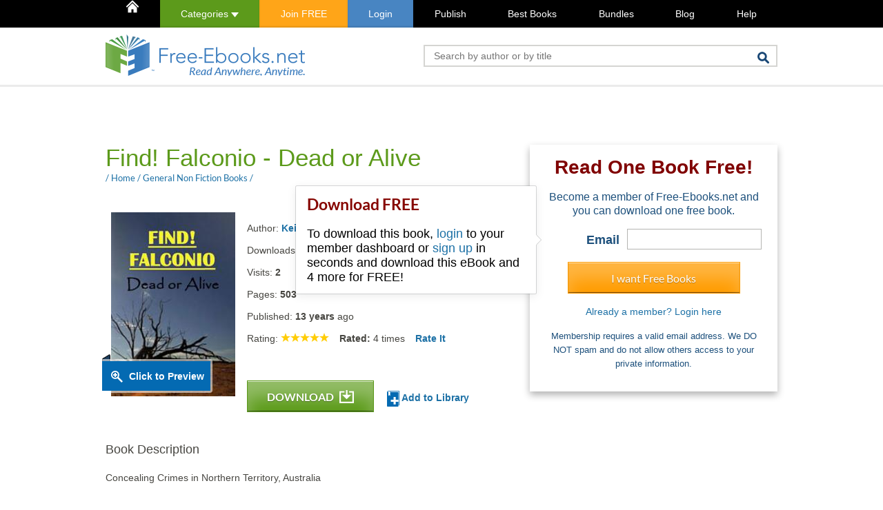

--- FILE ---
content_type: text/html; charset=UTF-8
request_url: https://www.free-ebooks.net/comments.php
body_size: 409
content:
{"comments":[{"comment_id":"5193","posted_on":"07 Nov 2012","name":"Brian. Wyborne - Huntley Esqui","profile_image":"default.png","comment":"This book is an extensive overview of information surrounding \"The Death or Disappearance of Peter Falconio\" from The Northern Territory on 14th July 2001.Of which lead to the incarceration of Bradley John Murdoch for 28 years without parole, by a kangaroo court, based on a statement from a perpetrator of a fictional crime.(An unprofessionally staged scenes simulation exercise).","rating":"0","title":"","replies":[]}],"total_comments":1}